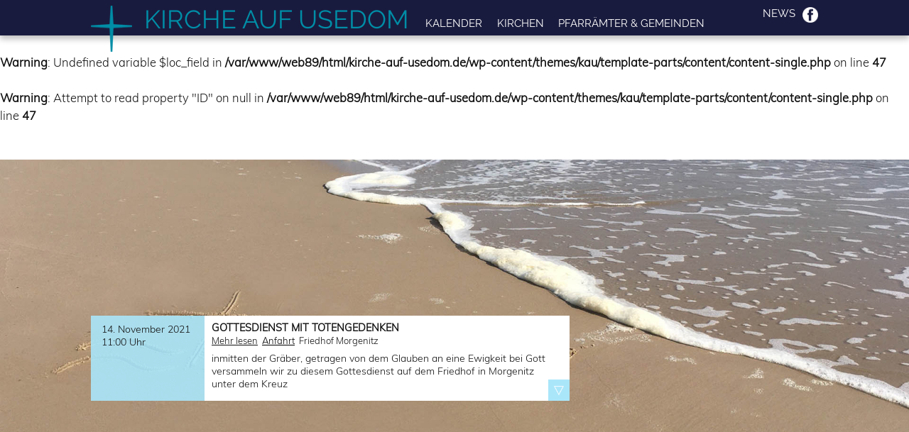

--- FILE ---
content_type: text/html; charset=UTF-8
request_url: https://kirche-auf-usedom.de/2021/10/28/gottesdienst-mit-totengedenken/
body_size: 6780
content:
<!doctype html>
<html lang="de">
<head>
	<meta charset="UTF-8" />
	<meta name="viewport" content="width=device-width, initial-scale=1, maximum-scale=1" />
    <meta name="description" content="Hier finden Sie alle Informationen zu den Kirchen und Kirchengemeinden der Insel Usedom, außerdem alle Veranstaltungen, Konzerte und Lesungen und die Gottesdienstzeiten.">
	<meta name="keywords" content="kirche, kirchen, usedom, insel, usedom, veranstaltungen, konzerte, gottesdienst, gottesdienstzeiten, lesungen, geschichte, kontakte, pfarramt, ahlbeck, heringsdorf, bansin, koserow, zinnowitz, karlshagen, peenemünde, stolpe, usedom, mellethin, benz,">
	<link rel="profile" href="https://gmpg.org/xfn/11" />
	<title>Gottesdienst mit Totengedenken &#8211; Kirche auf Usedom</title>
<meta name='robots' content='max-image-preview:large' />
<link rel="alternate" type="application/rss+xml" title="Kirche auf Usedom &raquo; Feed" href="https://kirche-auf-usedom.de/feed/" />
<link rel="alternate" type="application/rss+xml" title="Kirche auf Usedom &raquo; Kommentar-Feed" href="https://kirche-auf-usedom.de/comments/feed/" />
<link rel="alternate" title="oEmbed (JSON)" type="application/json+oembed" href="https://kirche-auf-usedom.de/wp-json/oembed/1.0/embed?url=https%3A%2F%2Fkirche-auf-usedom.de%2F2021%2F10%2F28%2Fgottesdienst-mit-totengedenken%2F" />
<link rel="alternate" title="oEmbed (XML)" type="text/xml+oembed" href="https://kirche-auf-usedom.de/wp-json/oembed/1.0/embed?url=https%3A%2F%2Fkirche-auf-usedom.de%2F2021%2F10%2F28%2Fgottesdienst-mit-totengedenken%2F&#038;format=xml" />
<style id='wp-img-auto-sizes-contain-inline-css'>
img:is([sizes=auto i],[sizes^="auto," i]){contain-intrinsic-size:3000px 1500px}
/*# sourceURL=wp-img-auto-sizes-contain-inline-css */
</style>
<style id='wp-block-library-inline-css'>
:root{--wp-block-synced-color:#7a00df;--wp-block-synced-color--rgb:122,0,223;--wp-bound-block-color:var(--wp-block-synced-color);--wp-editor-canvas-background:#ddd;--wp-admin-theme-color:#007cba;--wp-admin-theme-color--rgb:0,124,186;--wp-admin-theme-color-darker-10:#006ba1;--wp-admin-theme-color-darker-10--rgb:0,107,160.5;--wp-admin-theme-color-darker-20:#005a87;--wp-admin-theme-color-darker-20--rgb:0,90,135;--wp-admin-border-width-focus:2px}@media (min-resolution:192dpi){:root{--wp-admin-border-width-focus:1.5px}}.wp-element-button{cursor:pointer}:root .has-very-light-gray-background-color{background-color:#eee}:root .has-very-dark-gray-background-color{background-color:#313131}:root .has-very-light-gray-color{color:#eee}:root .has-very-dark-gray-color{color:#313131}:root .has-vivid-green-cyan-to-vivid-cyan-blue-gradient-background{background:linear-gradient(135deg,#00d084,#0693e3)}:root .has-purple-crush-gradient-background{background:linear-gradient(135deg,#34e2e4,#4721fb 50%,#ab1dfe)}:root .has-hazy-dawn-gradient-background{background:linear-gradient(135deg,#faaca8,#dad0ec)}:root .has-subdued-olive-gradient-background{background:linear-gradient(135deg,#fafae1,#67a671)}:root .has-atomic-cream-gradient-background{background:linear-gradient(135deg,#fdd79a,#004a59)}:root .has-nightshade-gradient-background{background:linear-gradient(135deg,#330968,#31cdcf)}:root .has-midnight-gradient-background{background:linear-gradient(135deg,#020381,#2874fc)}:root{--wp--preset--font-size--normal:16px;--wp--preset--font-size--huge:42px}.has-regular-font-size{font-size:1em}.has-larger-font-size{font-size:2.625em}.has-normal-font-size{font-size:var(--wp--preset--font-size--normal)}.has-huge-font-size{font-size:var(--wp--preset--font-size--huge)}.has-text-align-center{text-align:center}.has-text-align-left{text-align:left}.has-text-align-right{text-align:right}.has-fit-text{white-space:nowrap!important}#end-resizable-editor-section{display:none}.aligncenter{clear:both}.items-justified-left{justify-content:flex-start}.items-justified-center{justify-content:center}.items-justified-right{justify-content:flex-end}.items-justified-space-between{justify-content:space-between}.screen-reader-text{border:0;clip-path:inset(50%);height:1px;margin:-1px;overflow:hidden;padding:0;position:absolute;width:1px;word-wrap:normal!important}.screen-reader-text:focus{background-color:#ddd;clip-path:none;color:#444;display:block;font-size:1em;height:auto;left:5px;line-height:normal;padding:15px 23px 14px;text-decoration:none;top:5px;width:auto;z-index:100000}html :where(.has-border-color){border-style:solid}html :where([style*=border-top-color]){border-top-style:solid}html :where([style*=border-right-color]){border-right-style:solid}html :where([style*=border-bottom-color]){border-bottom-style:solid}html :where([style*=border-left-color]){border-left-style:solid}html :where([style*=border-width]){border-style:solid}html :where([style*=border-top-width]){border-top-style:solid}html :where([style*=border-right-width]){border-right-style:solid}html :where([style*=border-bottom-width]){border-bottom-style:solid}html :where([style*=border-left-width]){border-left-style:solid}html :where(img[class*=wp-image-]){height:auto;max-width:100%}:where(figure){margin:0 0 1em}html :where(.is-position-sticky){--wp-admin--admin-bar--position-offset:var(--wp-admin--admin-bar--height,0px)}@media screen and (max-width:600px){html :where(.is-position-sticky){--wp-admin--admin-bar--position-offset:0px}}

/*# sourceURL=wp-block-library-inline-css */
</style><style id='global-styles-inline-css'>
:root{--wp--preset--aspect-ratio--square: 1;--wp--preset--aspect-ratio--4-3: 4/3;--wp--preset--aspect-ratio--3-4: 3/4;--wp--preset--aspect-ratio--3-2: 3/2;--wp--preset--aspect-ratio--2-3: 2/3;--wp--preset--aspect-ratio--16-9: 16/9;--wp--preset--aspect-ratio--9-16: 9/16;--wp--preset--color--black: #000000;--wp--preset--color--cyan-bluish-gray: #abb8c3;--wp--preset--color--white: #FFF;--wp--preset--color--pale-pink: #f78da7;--wp--preset--color--vivid-red: #cf2e2e;--wp--preset--color--luminous-vivid-orange: #ff6900;--wp--preset--color--luminous-vivid-amber: #fcb900;--wp--preset--color--light-green-cyan: #7bdcb5;--wp--preset--color--vivid-green-cyan: #00d084;--wp--preset--color--pale-cyan-blue: #8ed1fc;--wp--preset--color--vivid-cyan-blue: #0693e3;--wp--preset--color--vivid-purple: #9b51e0;--wp--preset--color--primary: #0073a8;--wp--preset--color--secondary: #005075;--wp--preset--color--dark-gray: #111;--wp--preset--color--light-gray: #767676;--wp--preset--gradient--vivid-cyan-blue-to-vivid-purple: linear-gradient(135deg,rgb(6,147,227) 0%,rgb(155,81,224) 100%);--wp--preset--gradient--light-green-cyan-to-vivid-green-cyan: linear-gradient(135deg,rgb(122,220,180) 0%,rgb(0,208,130) 100%);--wp--preset--gradient--luminous-vivid-amber-to-luminous-vivid-orange: linear-gradient(135deg,rgb(252,185,0) 0%,rgb(255,105,0) 100%);--wp--preset--gradient--luminous-vivid-orange-to-vivid-red: linear-gradient(135deg,rgb(255,105,0) 0%,rgb(207,46,46) 100%);--wp--preset--gradient--very-light-gray-to-cyan-bluish-gray: linear-gradient(135deg,rgb(238,238,238) 0%,rgb(169,184,195) 100%);--wp--preset--gradient--cool-to-warm-spectrum: linear-gradient(135deg,rgb(74,234,220) 0%,rgb(151,120,209) 20%,rgb(207,42,186) 40%,rgb(238,44,130) 60%,rgb(251,105,98) 80%,rgb(254,248,76) 100%);--wp--preset--gradient--blush-light-purple: linear-gradient(135deg,rgb(255,206,236) 0%,rgb(152,150,240) 100%);--wp--preset--gradient--blush-bordeaux: linear-gradient(135deg,rgb(254,205,165) 0%,rgb(254,45,45) 50%,rgb(107,0,62) 100%);--wp--preset--gradient--luminous-dusk: linear-gradient(135deg,rgb(255,203,112) 0%,rgb(199,81,192) 50%,rgb(65,88,208) 100%);--wp--preset--gradient--pale-ocean: linear-gradient(135deg,rgb(255,245,203) 0%,rgb(182,227,212) 50%,rgb(51,167,181) 100%);--wp--preset--gradient--electric-grass: linear-gradient(135deg,rgb(202,248,128) 0%,rgb(113,206,126) 100%);--wp--preset--gradient--midnight: linear-gradient(135deg,rgb(2,3,129) 0%,rgb(40,116,252) 100%);--wp--preset--font-size--small: 19.5px;--wp--preset--font-size--medium: 20px;--wp--preset--font-size--large: 36.5px;--wp--preset--font-size--x-large: 42px;--wp--preset--font-size--normal: 22px;--wp--preset--font-size--huge: 49.5px;--wp--preset--spacing--20: 0.44rem;--wp--preset--spacing--30: 0.67rem;--wp--preset--spacing--40: 1rem;--wp--preset--spacing--50: 1.5rem;--wp--preset--spacing--60: 2.25rem;--wp--preset--spacing--70: 3.38rem;--wp--preset--spacing--80: 5.06rem;--wp--preset--shadow--natural: 6px 6px 9px rgba(0, 0, 0, 0.2);--wp--preset--shadow--deep: 12px 12px 50px rgba(0, 0, 0, 0.4);--wp--preset--shadow--sharp: 6px 6px 0px rgba(0, 0, 0, 0.2);--wp--preset--shadow--outlined: 6px 6px 0px -3px rgb(255, 255, 255), 6px 6px rgb(0, 0, 0);--wp--preset--shadow--crisp: 6px 6px 0px rgb(0, 0, 0);}:where(.is-layout-flex){gap: 0.5em;}:where(.is-layout-grid){gap: 0.5em;}body .is-layout-flex{display: flex;}.is-layout-flex{flex-wrap: wrap;align-items: center;}.is-layout-flex > :is(*, div){margin: 0;}body .is-layout-grid{display: grid;}.is-layout-grid > :is(*, div){margin: 0;}:where(.wp-block-columns.is-layout-flex){gap: 2em;}:where(.wp-block-columns.is-layout-grid){gap: 2em;}:where(.wp-block-post-template.is-layout-flex){gap: 1.25em;}:where(.wp-block-post-template.is-layout-grid){gap: 1.25em;}.has-black-color{color: var(--wp--preset--color--black) !important;}.has-cyan-bluish-gray-color{color: var(--wp--preset--color--cyan-bluish-gray) !important;}.has-white-color{color: var(--wp--preset--color--white) !important;}.has-pale-pink-color{color: var(--wp--preset--color--pale-pink) !important;}.has-vivid-red-color{color: var(--wp--preset--color--vivid-red) !important;}.has-luminous-vivid-orange-color{color: var(--wp--preset--color--luminous-vivid-orange) !important;}.has-luminous-vivid-amber-color{color: var(--wp--preset--color--luminous-vivid-amber) !important;}.has-light-green-cyan-color{color: var(--wp--preset--color--light-green-cyan) !important;}.has-vivid-green-cyan-color{color: var(--wp--preset--color--vivid-green-cyan) !important;}.has-pale-cyan-blue-color{color: var(--wp--preset--color--pale-cyan-blue) !important;}.has-vivid-cyan-blue-color{color: var(--wp--preset--color--vivid-cyan-blue) !important;}.has-vivid-purple-color{color: var(--wp--preset--color--vivid-purple) !important;}.has-black-background-color{background-color: var(--wp--preset--color--black) !important;}.has-cyan-bluish-gray-background-color{background-color: var(--wp--preset--color--cyan-bluish-gray) !important;}.has-white-background-color{background-color: var(--wp--preset--color--white) !important;}.has-pale-pink-background-color{background-color: var(--wp--preset--color--pale-pink) !important;}.has-vivid-red-background-color{background-color: var(--wp--preset--color--vivid-red) !important;}.has-luminous-vivid-orange-background-color{background-color: var(--wp--preset--color--luminous-vivid-orange) !important;}.has-luminous-vivid-amber-background-color{background-color: var(--wp--preset--color--luminous-vivid-amber) !important;}.has-light-green-cyan-background-color{background-color: var(--wp--preset--color--light-green-cyan) !important;}.has-vivid-green-cyan-background-color{background-color: var(--wp--preset--color--vivid-green-cyan) !important;}.has-pale-cyan-blue-background-color{background-color: var(--wp--preset--color--pale-cyan-blue) !important;}.has-vivid-cyan-blue-background-color{background-color: var(--wp--preset--color--vivid-cyan-blue) !important;}.has-vivid-purple-background-color{background-color: var(--wp--preset--color--vivid-purple) !important;}.has-black-border-color{border-color: var(--wp--preset--color--black) !important;}.has-cyan-bluish-gray-border-color{border-color: var(--wp--preset--color--cyan-bluish-gray) !important;}.has-white-border-color{border-color: var(--wp--preset--color--white) !important;}.has-pale-pink-border-color{border-color: var(--wp--preset--color--pale-pink) !important;}.has-vivid-red-border-color{border-color: var(--wp--preset--color--vivid-red) !important;}.has-luminous-vivid-orange-border-color{border-color: var(--wp--preset--color--luminous-vivid-orange) !important;}.has-luminous-vivid-amber-border-color{border-color: var(--wp--preset--color--luminous-vivid-amber) !important;}.has-light-green-cyan-border-color{border-color: var(--wp--preset--color--light-green-cyan) !important;}.has-vivid-green-cyan-border-color{border-color: var(--wp--preset--color--vivid-green-cyan) !important;}.has-pale-cyan-blue-border-color{border-color: var(--wp--preset--color--pale-cyan-blue) !important;}.has-vivid-cyan-blue-border-color{border-color: var(--wp--preset--color--vivid-cyan-blue) !important;}.has-vivid-purple-border-color{border-color: var(--wp--preset--color--vivid-purple) !important;}.has-vivid-cyan-blue-to-vivid-purple-gradient-background{background: var(--wp--preset--gradient--vivid-cyan-blue-to-vivid-purple) !important;}.has-light-green-cyan-to-vivid-green-cyan-gradient-background{background: var(--wp--preset--gradient--light-green-cyan-to-vivid-green-cyan) !important;}.has-luminous-vivid-amber-to-luminous-vivid-orange-gradient-background{background: var(--wp--preset--gradient--luminous-vivid-amber-to-luminous-vivid-orange) !important;}.has-luminous-vivid-orange-to-vivid-red-gradient-background{background: var(--wp--preset--gradient--luminous-vivid-orange-to-vivid-red) !important;}.has-very-light-gray-to-cyan-bluish-gray-gradient-background{background: var(--wp--preset--gradient--very-light-gray-to-cyan-bluish-gray) !important;}.has-cool-to-warm-spectrum-gradient-background{background: var(--wp--preset--gradient--cool-to-warm-spectrum) !important;}.has-blush-light-purple-gradient-background{background: var(--wp--preset--gradient--blush-light-purple) !important;}.has-blush-bordeaux-gradient-background{background: var(--wp--preset--gradient--blush-bordeaux) !important;}.has-luminous-dusk-gradient-background{background: var(--wp--preset--gradient--luminous-dusk) !important;}.has-pale-ocean-gradient-background{background: var(--wp--preset--gradient--pale-ocean) !important;}.has-electric-grass-gradient-background{background: var(--wp--preset--gradient--electric-grass) !important;}.has-midnight-gradient-background{background: var(--wp--preset--gradient--midnight) !important;}.has-small-font-size{font-size: var(--wp--preset--font-size--small) !important;}.has-medium-font-size{font-size: var(--wp--preset--font-size--medium) !important;}.has-large-font-size{font-size: var(--wp--preset--font-size--large) !important;}.has-x-large-font-size{font-size: var(--wp--preset--font-size--x-large) !important;}
/*# sourceURL=global-styles-inline-css */
</style>

<style id='classic-theme-styles-inline-css'>
/*! This file is auto-generated */
.wp-block-button__link{color:#fff;background-color:#32373c;border-radius:9999px;box-shadow:none;text-decoration:none;padding:calc(.667em + 2px) calc(1.333em + 2px);font-size:1.125em}.wp-block-file__button{background:#32373c;color:#fff;text-decoration:none}
/*# sourceURL=/wp-includes/css/classic-themes.min.css */
</style>
<link rel='stylesheet' id='parent-style-css' href='https://kirche-auf-usedom.de/wp-content/themes/twentynineteen/style.css?ver=6.9' media='all' />
<link rel='stylesheet' id='slick-style-css' href='https://kirche-auf-usedom.de/wp-content/themes/twentynineteen/../kau/css/slick.css?ver=6.9' media='all' />
<link rel='stylesheet' id='twentynineteen-style-css' href='https://kirche-auf-usedom.de/wp-content/themes/kau/style.css?ver=1.0.3' media='all' />
<link rel='stylesheet' id='twentynineteen-print-style-css' href='https://kirche-auf-usedom.de/wp-content/themes/twentynineteen/print.css?ver=1.0.3' media='print' />
<link rel='stylesheet' id='newsletter-css' href='https://kirche-auf-usedom.de/wp-content/plugins/newsletter/style.css?ver=9.1.0' media='all' />
<script src="https://kirche-auf-usedom.de/wp-includes/js/jquery/jquery.min.js?ver=3.7.1" id="jquery-core-js"></script>
<script src="https://kirche-auf-usedom.de/wp-includes/js/jquery/jquery-migrate.min.js?ver=3.4.1" id="jquery-migrate-js"></script>
<script src="https://kirche-auf-usedom.de/wp-content/themes/twentynineteen/js/priority-menu.js?ver=20200129" id="twentynineteen-priority-menu-js" defer data-wp-strategy="defer"></script>
<link rel="https://api.w.org/" href="https://kirche-auf-usedom.de/wp-json/" /><link rel="alternate" title="JSON" type="application/json" href="https://kirche-auf-usedom.de/wp-json/wp/v2/posts/2460" /><link rel="EditURI" type="application/rsd+xml" title="RSD" href="https://kirche-auf-usedom.de/xmlrpc.php?rsd" />
<meta name="generator" content="WordPress 6.9" />
<link rel="canonical" href="https://kirche-auf-usedom.de/2021/10/28/gottesdienst-mit-totengedenken/" />
<link rel='shortlink' href='https://kirche-auf-usedom.de/?p=2460' />
<style>.recentcomments a{display:inline !important;padding:0 !important;margin:0 !important;}</style><meta http-equiv="Content-Type" content="text/html; charset=utf-8"></head>

<body class="wp-singular post-template-default single single-post postid-2460 single-format-standard wp-embed-responsive wp-theme-twentynineteen wp-child-theme-kau singular image-filters-enabled">
<span id="only-mobile"></span>
<div id="page" class="site">
	<a class="skip-link screen-reader-text" href="#content">Zum Inhalt springen</a>

		<header id="masthead" class="site-header">

			<div class="site-branding-container">
				<div class="site-branding">

		    	<div class="header-homelink">
        <a href="https://kirche-auf-usedom.de/" rel="home"><div class="logo"></div></a>
					<p class="site-title"><a href="https://kirche-auf-usedom.de/" rel="home">Kirche auf Usedom</a></p>
		        </div>
	
			<nav id="site-navigation" class="main-navigation" aria-label="Oberes Menü">
			<div class="menu-main-menu-container"><ul id="menu-main-menu" class="menu flex"><li id="menu-item-12" class="menu-item menu-item-type-post_type menu-item-object-page menu-item-12"><a href="https://kirche-auf-usedom.de/kalender/">Kalender</a></li>
<li id="menu-item-11" class="menu-item menu-item-type-post_type menu-item-object-page menu-item-11"><a href="https://kirche-auf-usedom.de/kirchen/">Kirchen</a></li>
<li id="menu-item-10" class="menu-item menu-item-type-post_type menu-item-object-page menu-item-has-children menu-item-10"><a href="https://kirche-auf-usedom.de/pfarraemter/" aria-haspopup="true" aria-expanded="false">Pfarrämter &#038; Gemeinden</a><button class="submenu-expand" tabindex="-1"><svg class="svg-icon" width="24" height="24" aria-hidden="true" role="img" focusable="false" xmlns="http://www.w3.org/2000/svg" viewBox="0 0 24 24"><path d="M7.41 8.59L12 13.17l4.59-4.58L18 10l-6 6-6-6 1.41-1.41z"></path><path fill="none" d="M0 0h24v24H0V0z"></path></svg></button>
<ul class="sub-menu">
	<li id="menu-item--1" class="mobile-parent-nav-menu-item menu-item--1"><button class="menu-item-link-return" tabindex="-1"><svg class="svg-icon" width="24" height="24" aria-hidden="true" role="img" focusable="false" viewBox="0 0 24 24" version="1.1" xmlns="http://www.w3.org/2000/svg" xmlns:xlink="http://www.w3.org/1999/xlink"><path d="M15.41 7.41L14 6l-6 6 6 6 1.41-1.41L10.83 12z"></path><path d="M0 0h24v24H0z" fill="none"></path></svg>Pfarrämter &#038; Gemeinden</button></li>
	<li id="menu-item-851" class="menu-item menu-item-type-post_type menu-item-object-page menu-item-851"><a href="https://kirche-auf-usedom.de/pfarraemter/ev-pfarramt-ahlbeck-zirchow/">Ev. Pfarramt Ahlbeck-Zirchow</a></li>
	<li id="menu-item-890" class="menu-item menu-item-type-post_type menu-item-object-page menu-item-890"><a href="https://kirche-auf-usedom.de/pfarraemter/ev-pfarramt-benz-morgenitz/">Ev. Pfarramt Benz-Morgenitz</a></li>
	<li id="menu-item-891" class="menu-item menu-item-type-post_type menu-item-object-page menu-item-891"><a href="https://kirche-auf-usedom.de/pfarraemter/ev-pfarramt-heringsdorf-bansin/">Ev. Pfarramt Heringsdorf-Bansin</a></li>
	<li id="menu-item-889" class="menu-item menu-item-type-post_type menu-item-object-page menu-item-889"><a href="https://kirche-auf-usedom.de/pfarraemter/ev-pfarramt-koserow/">Ev. Pfarramt Koserow</a></li>
	<li id="menu-item-888" class="menu-item menu-item-type-post_type menu-item-object-page menu-item-888"><a href="https://kirche-auf-usedom.de/pfarraemter/ev-pfarramt-krummin-karlshagen-zinnowitz/">Ev. Pfarramt Krummin-Karlshagen-Zinnowitz</a></li>
	<li id="menu-item-887" class="menu-item menu-item-type-post_type menu-item-object-page menu-item-887"><a href="https://kirche-auf-usedom.de/pfarraemter/ev-pfarramt-usedom-stolpe-moenchow/">Ev. Pfarramt Usedom</a></li>
	<li id="menu-item-886" class="menu-item menu-item-type-post_type menu-item-object-page menu-item-886"><a href="https://kirche-auf-usedom.de/pfarraemter/kath-pfarramt-heringsdorf-zinnowitz/">Kath. Pfarramt Heringsdorf-Zinnowitz</a></li>
</ul>
</li>
</ul></div>
			<div class="main-menu-more">
				<ul class="main-menu">
					<li class="menu-item menu-item-has-children">
						<button class="submenu-expand main-menu-more-toggle is-empty" tabindex="-1"
							aria-label="Mehr" aria-haspopup="true" aria-expanded="false"><svg class="svg-icon" width="24" height="24" aria-hidden="true" role="img" focusable="false" xmlns="http://www.w3.org/2000/svg"><g fill="none" fill-rule="evenodd"><path d="M0 0h24v24H0z"/><path fill="currentColor" fill-rule="nonzero" d="M12 2c5.52 0 10 4.48 10 10s-4.48 10-10 10S2 17.52 2 12 6.48 2 12 2zM6 14a2 2 0 1 0 0-4 2 2 0 0 0 0 4zm6 0a2 2 0 1 0 0-4 2 2 0 0 0 0 4zm6 0a2 2 0 1 0 0-4 2 2 0 0 0 0 4z"/></g></svg>
						</button>
						<ul class="sub-menu hidden-links">
							<li class="mobile-parent-nav-menu-item">
								<button class="menu-item-link-return"><svg class="svg-icon" width="24" height="24" aria-hidden="true" role="img" focusable="false" viewBox="0 0 24 24" version="1.1" xmlns="http://www.w3.org/2000/svg" xmlns:xlink="http://www.w3.org/1999/xlink"><path d="M15.41 7.41L14 6l-6 6 6 6 1.41-1.41L10.83 12z"></path><path d="M0 0h24v24H0z" fill="none"></path></svg>Zurück
								</button>
							</li>
						</ul>
					</li>
				</ul>
			</div>		</nav><!-- #site-navigation -->
	    <a href="https://kirche-auf-usedom.de/news/" id="fb-link" title="Beim Klick auf diesen Link könnten Informationen an Facebook weitergegeben werden. Bitte beachten Sie unsere Datenschutzbestimmungen."><div class="facebook-icon">NEWS</div></a>
    <div class="menu-icon"></div>
</div><!-- .site-branding -->
			</div><!-- .site-branding-container -->

		</header><!-- #masthead -->
        
        <div class="mobile-contact-menu">
        	<ul>
                <li><a href="https://kirche-auf-usedom.de/pfarraemter#kontake/">KONTAKTE</a></li>
                <li><a href="https://kirche-auf-usedom.de/impressum/">IMPRESSUM</a></li>
                <li><a href="https://kirche-auf-usedom.de/datenschutz/">DATENSCHUTZ</a></li>
            </ul>
        </div>
        
	<div class="menu-bg"></div>
	<div id="content" class="site-content">

	<div id="primary" class="content-area">
		<main id="main" class="site-main">

			<br />
<b>Warning</b>:  Undefined variable $direct_call in <b>/var/www/web89/html/kirche-auf-usedom.de/wp-content/themes/kau/template-parts/content/content-single.php</b> on line <b>44</b><br />
<br />
<b>Warning</b>:  Undefined variable $loc_field in <b>/var/www/web89/html/kirche-auf-usedom.de/wp-content/themes/kau/template-parts/content/content-single.php</b> on line <b>47</b><br />
<br />
<b>Warning</b>:  Attempt to read property "ID" on null in <b>/var/www/web89/html/kirche-auf-usedom.de/wp-content/themes/kau/template-parts/content/content-single.php</b> on line <b>47</b><br />

<article id="post-2460">	
    <div class="kalender-container" style="background-image:url('https://kirche-auf-usedom.de/wp-content/uploads/2020/06/Kirche-auf-Usedom_HG_Startseite.jpg')">
        <div class="kalender-inner flex">
            <div class="one-column kalender"></div>
            <div class="two-column kalender">
            <div class="flex"><div style="background-color:rgba(170,230,250,0.9)">14. November 2021<br class="only-desktop" /><span class="only-mobile inline">, </span>11:00 Uhr</div><div><h4>Gottesdienst mit Totengedenken</h4><p class="location"><span class="more-kalender-text">Mehr lesen</span>&nbsp;&nbsp;<a href="" target="_blank" rel="noopener nofollow" title="Link zu Google Maps">Anfahrt</a>&nbsp;&nbsp;Friedhof Morgenitz</p><div class="more-main"><p>inmitten der Gräber, getragen von dem Glauben an eine Ewigkeit bei Gott versammeln wir zu diesem Gottesdienst auf dem Friedhof in Morgenitz unter dem Kreuz</p>
</div><div class="more-extended"><p>Bei sehr schlechtem Wetter treffen wir uns in der Kirche.</p>
</div> <span class="more-kalender" style="background-color:rgb(170,230,250)"></span></div></div>            </div>
        </div>
    </div>
</article><!-- #post-2460 -->

		</main><!-- #main -->
	</div><!-- #primary -->


	</div><!-- #content -->

	<footer id="colophon" class="site-footer">
		<div class="footer-inner">
        	&copy; KIRCHE AUF USEDOM  2026            <a href="https://kirche-auf-usedom.de/pfarraemter#kontakte">KONTAKTE</a>
            <a href="https://kirche-auf-usedom.de/impressum/">IMPRESSUM</a>
            <a href="https://kirche-auf-usedom.de/datenschutz/">DATENSCHUTZ</a>
            <a href="https://www.facebook.com/kircheaufusedom/" target="_blank" rel="noopener nofollow"><div class="facebook-icon footer"></div></a>
        </div>
	</footer><!-- #colophon -->

</div><!-- #page -->

<script type="speculationrules">
{"prefetch":[{"source":"document","where":{"and":[{"href_matches":"/*"},{"not":{"href_matches":["/wp-*.php","/wp-admin/*","/wp-content/uploads/*","/wp-content/*","/wp-content/plugins/*","/wp-content/themes/kau/*","/wp-content/themes/twentynineteen/*","/*\\?(.+)"]}},{"not":{"selector_matches":"a[rel~=\"nofollow\"]"}},{"not":{"selector_matches":".no-prefetch, .no-prefetch a"}}]},"eagerness":"conservative"}]}
</script>
<script>var curpage=2460;</script><script src="https://kirche-auf-usedom.de/wp-content/themes/twentynineteen/../kau/scripts/slick.min.js?ver=6.9" id="slick-js"></script>
<script id="custom-js-js-extra">
var ajax_object = {"ajax_url":"https://kirche-auf-usedom.de/wp-admin/admin-ajax.php"};
//# sourceURL=custom-js-js-extra
</script>
<script src="https://kirche-auf-usedom.de/wp-content/themes/twentynineteen/../kau/scripts/js-functions.js?ver=6.9" id="custom-js-js"></script>
<script src="https://kirche-auf-usedom.de/wp-content/themes/twentynineteen/js/touch-keyboard-navigation.js?ver=20250802" id="twentynineteen-touch-navigation-js" defer data-wp-strategy="defer"></script>
<script id="newsletter-js-extra">
var newsletter_data = {"action_url":"https://kirche-auf-usedom.de/wp-admin/admin-ajax.php"};
//# sourceURL=newsletter-js-extra
</script>
<script src="https://kirche-auf-usedom.de/wp-content/plugins/newsletter/main.js?ver=9.1.0" id="newsletter-js"></script>

</body>
</html>


--- FILE ---
content_type: application/javascript
request_url: https://kirche-auf-usedom.de/wp-content/themes/kau/scripts/js-functions.js?ver=6.9
body_size: 3218
content:
jQuery(function($) {

	if ($('#only-mobile').is(':visible')) {
		var is_mobile = true;
		$('.section-img.intr').remove();
	} else {
		var is_mobile = false;
		$('.mobile-slide').remove();
	}
	
	$('.menu-icon').click(function() {
		$('.menu-bg, .main-navigation, .facebook-icon, .mobile-contact-menu').fadeToggle(500);
	});
	
	//Dropdown menu Pfarr�mter
	if (!is_mobile) {
		$('li.menu-item-has-children').mouseover(function() {
			$('.sub-menu', this).slideDown(300);
		});
		$('li.menu-item-has-children').mouseleave(function() {
			setTimeout(function(){$('li.menu-item-has-children .sub-menu').slideUp(300)}, 150);
		});
	}
	
	if (is_mobile) {
		$('<span> </span>').replaceAll('.one-column.rubric h2 br');
	}
	
	//Start page
	$('.slider').slick({
		dots: false,
		arrows: true,
		infinite: true,
		speed: 4000,
		slidesToShow: 1,
		centerMode: true,
		prevArrow: '<div class="prod-arr-main-left start"><div></div></div>',
		nextArrow: '<div class="prod-arr-main-right start"><div></div></div>',
		fade: true,
		touchThreshold: 10,
		autoplay: true,
		autoplaySpeed: 4000,
		waitForAnimate: false,
		pauseOnHover: false,
		responsive: [
			{ breakpoint: 980,
				settings: {
					fade: false,
					dots: false,
					speed: 500,
					autoplaySpeed: 7000,
				}
			}
		]
	});
	
	//Galerie auf Kirchenunterseiten
	$('.galerie').slick({
		dots: false,
		arrows: true,
		prevArrow: '<div class="prod-arr-main-left black"><div></div></div>',
		nextArrow: '<div class="prod-arr-main-right black"><div></div></div>',
		infinite: true,
		speed: 800,
		slidesToShow: 1,
		centerMode: true,
		variableWidth: true,
		focusOnSelect: true,
		autoplay: true,
		autoplaySpeed: 10000,
		responsive: [
			{ breakpoint: 980,
				settings: {
					prevArrow: '<div class="prod-arr-main-left"><div></div></div>',
					nextArrow: '<div class="prod-arr-main-right"><div></div></div>',
				}
			}
		]
	});
	$('.prod-arr-main-left.black, .prod-arr-main-right.black').click(function() {  $('.galerie').slick('slickPause'); });
	
	/***** MULTIPLE SLIDERS ON 1 PAGE (eg PUBLIKATIONEN) *****/
	$('.thumb-gallery').each(function(key, item) {
		var sliderIdName = 'slider' + key;
		this.id = sliderIdName;
		var sliderId = '#' + sliderIdName;
		
		$(sliderId).slick({
			dots: false,
			arrows: true,
			prevArrow: '<div class="prod-arr-main-left black gneric"><div></div></div>',
			nextArrow: '<div class="prod-arr-main-right black gneric"><div></div></div>',
			infinite: true,
			speed: 800,
			slidesToShow: 1,
			variableWidth:true,
			centerMode: false,
			focusOnSelect: false,
			touchThreshold: 10,
			waitForAnimate: false,
		});
		/*$(sliderId).on('beforeChange', function(event, slick, currentSlide, nextSlide){
			if (nextSlide == 0) $('.prod-arr-main-left').css('display', 'none'); else $('.prod-arr-main-left').css('display', 'block');
			if (nextSlide == (slick.slideCount - 1)) $('.prod-arr-main-right').css('display', 'none'); else $('.prod-arr-main-right').css('display', 'block');
		});*/
		$('img.gal-thumbnail').click(function() {
			var id = $(this).attr('id').split('-');
			$('.gallery-bg').fadeIn(500);
			$(sliderId).slick('slickGoTo', id[1], true);
		});
		$('.close').click(function() {
			$('.gallery-bg').fadeOut(500);
		});
	});
	
	
	
	if (!is_mobile) {//nur desktop
		//Steuerung der wei�-transparenten Abdeckungen Kirchenunterseiten
		$('#giu-0').css('display','none');
		$('.galerie').on('beforeChange', function(event, slick, currentSlide, nextSlide){
			if ($('#slick-slide0'+nextSlide).attr('class')!='slick-active') {
				$('#giu-'+nextSlide).css('display','none');
				$('#giu-'+currentSlide).css('display','block');
			}
		});
		//Steuerung der Aufschriften Startseite (Aufschriften scrollen, Bilder fixed)
		$('.text-slider').slick({
			dots: false,
			arrows: false,
			infinite: true,
			speed: 4000,
			slidesToShow: 1,
			centerMode: true,
			fade: true,
			waitForAnimate: false,
			responsive: [
				{ breakpoint: 980,
					settings: {
						fade: false,
						dots: false,
						speed: 500,
						autoplaySpeed: 7000,
					}
				}
			]
		});
		
		
		
		$('.slider').on('beforeChange', function(event, slick, currentSlide, nextSlide){
			$('.text-slider').slick('slickGoTo', nextSlide);
		});
		
		$('.prod-arr-main-left, .prod-arr-main-right').mouseover(function() {
			if (!$(this).hasClass('black')) $('div', this).fadeIn(400);
		});
		$('.prod-arr-main-left, .prod-arr-main-right').mouseout(function() {
			if (!$(this).hasClass('black')) $('div', this).fadeOut(400);
		});
	}
	
	$('.arrow-down').click(function() {
		$('html, body').stop().animate({ 'scrollTop': $('#section-25').offset().top},500);
	});

	$(document).on('click', '.kirchen-filter p', function() {
		$('.kirchen-teaser.category').text($(this).text());
		$('.kirchen-filter p').removeClass('active');
		$(this).addClass('active');
		var ktcontainer = $('.section-content-container.kirchen.teaser .section-content.flex');
		var sdata = {
			'churchname' : $(this).text(),
			'search' : $(this).attr('id'),
			'action': 'pick_churches'
		};
		$.post(ajax_object.ajax_url, sdata, function(response) {
			ktcontainer.html(response);
		});
	});
	
	$('.anchor-link').click(function(event) {
		event.preventDefault();
		var href = $(this).attr('href');
		if (curpage == 7) {//Pfarr�mter-Hauptseite
			$('html, body').stop().animate({ 'scrollTop': $(href).offset().top},600);
		} else {
			window.location = 'http://dev.kirche-auf-usedom.de/pfarraemter' + href;
		}
	});
	
	/* Steuerung der Rubriken Pfarr�mter-Seite */
	$('body').append('<div id="rdummy"></div>');
	var cur_rubric = $('#rdummy');
	var header_pos = [];
	function getPos() {
		$('.rubrik-header').each(function(index) {
			if (index == 0) {
				header_pos[0] = Math.floor($(this).position().top);
			} else {
				header_pos[index] = header_pos[0] + (index * 41);
			}
		});
	}
	getPos();
	$(window).on('orientationchange', function(){
		setTimeout(function(){getPos()}, 1000);
	});

	$('.rubrik-header').click(function() {
		var content = $(this).next();
		var id = content.attr('id').split('-');
		if (content.is(':hidden')) {
			if (is_mobile) var scrto = -34; else var scrto = -42;
			$('html, body').stop().animate({ 'scrollTop': header_pos[id[1]] + scrto},750);
			$(this).find('.rubrik-arrow').addClass('rotate');
		} else $(this).find('.rubrik-arrow').removeClass('rotate');
		content.slideToggle(750);
		if (cur_rubric != null && !cur_rubric.is(content)) {
			cur_rubric.slideUp(750);
			cur_rubric.prev().find('.rubrik-arrow').removeClass('rotate');
		}
		cur_rubric = content;
	});
	$('.close-blue').click(function() {
		var content = $(this).parent();
		content.prev().find('.rubrik-arrow').removeClass('rotate');
		content.slideToggle(750);
	});
	$('.next, .prev').click(function() {
		var id = $(this).attr('id').split('-');
		if (is_mobile) var scrto = 35; else var scrto = 50;
		$('html, body').stop().animate({ 'scrollTop': $('#sc-' + id[1]).offset().top - scrto},500);
	});

	$(document).on('click', '.more, .more-kalender, .more-kalender-text', function() {

		if ($(this).hasClass('more')) {
			var more_extended = $(this).prev();
			if (more_extended.is(':hidden')) $(this).text('weniger'); else $(this).text('mehr');
		} else {
			if ($(this).hasClass('more-kalender')) var more_extended = $(this).prev(); else var more_extended = $(this).parent().siblings('.more-extended');
			if (more_extended.is(':hidden')) {
				$(this).addClass('rtate');
				$(this).parent().find('.more-kalender-text').text('Weniger lesen');
			} else {
				$(this).removeClass('rtate');
				$(this).parent().find('.more-kalender-text').text('Mehr lesen');
			}
		}
		more_extended.slideToggle(400);
	});
	
	/********* KALENDER-FILTER **********/
	//Date range
	if (curpage == 5) {
		$('#from, #to').datepicker({ minDate: 0 });
		$('#from').datepicker('setDate', new Date());
		$('.filter').change(function() {
			if ($(this).attr('id') == 'from') {
				dateStart = $(this).datepicker('getDate');
				if (dateStart != null) {
					dateMin = new Date(dateStart.getTime());
					dateMin.setDate(dateMin.getDate());
				} else {
					$('#from').datepicker('destroy');
					$('#from').datepicker({ minDate: 0 });
					$('#from').datepicker('setDate', new Date());
					dateMin = 0;
				}
				$('#to').datepicker('option', {minDate: dateMin});
			} else if ($(this).attr('id') == 'to') {
				dateEnd = $(this).datepicker('getDate');
				if (dateEnd != null) {
					dateMax = new Date(dateEnd.getTime());
					dateMax.setDate(dateMax.getDate());
				}
				$('#from').datepicker('option', {maxDate: dateMax});
			}
			if ($('#all-cat').hasClass('selected')) catValues = 'all-cat'; else catValues = getCatSelected();
			if ($('#all-loc').hasClass('selected')) locValues = 'all-loc'; else locValues = getLocSelected();
			getSearchResults(catValues, locValues);
		});
	}
	
	//Veranstaltungskategorien
	$('.cat-option').click(function() {
		var countSelected = 0;
		var catValues = '';
		if ($(this).hasClass('selected')) $(this).removeClass('selected'); else $(this).addClass('selected');
		$('.cat-option').each(function(index) {
			if ($(this).hasClass('selected')) {
				countSelected++;
			}
		});
		if (countSelected == 0) {
			$('#all-cat').addClass('selected');
			catValues = 'all-cat';
		} else {
			$('#all-cat').removeClass('selected');
			catValues = getCatSelected();
		}
		if ($('#all-loc').hasClass('selected')) locValues = 'all-loc'; else locValues = getLocSelected();
		getSearchResults(catValues, locValues);
	});
	$('#all-cat').click(function() {
		$(this).addClass('selected');
		$('.cat-option').removeClass('selected');
		if ($('#all-loc').hasClass('selected')) locValues = 'all-loc'; else locValues = getLocSelected();
		getSearchResults('all-cat', locValues);
	});
	
	//Veranstaltungsorte (Kirchen)
	$('.churches').click(function() {
		$(this).toggleClass('open');
		$('.options > div').slideToggle(750);
	});
	$('.loc-option').click(function() {
		var countSelected = 0;
		var locValues = '';
		if ($(this).hasClass('selected')) $(this).removeClass('selected'); else $(this).addClass('selected');
		$('.loc-option').each(function(index) {
			if ($(this).hasClass('selected')) {
				countSelected++;
				locValues += $(this).attr('data-loc') + ',';
			}
		});
		if (countSelected == 0) {
			$('#all-loc').addClass('selected');
			locValues = 'all-loc';
		} else {
			$('#all-loc').removeClass('selected');
			locValues = locValues.substr(0, locValues.length - 1);
		}
		if ($('#all-cat').hasClass('selected')) catValues = 'all-cat'; else catValues = getCatSelected();
		getSearchResults(catValues, locValues);
	});
	$('#all-loc').click(function() {
		$(this).addClass('selected');
		$('.loc-option').removeClass('selected');
		if ($('#all-cat').hasClass('selected')) catValues = 'all-cat'; else catValues = getCatSelected();
		getSearchResults(catValues, 'all-loc');
	});
	
	function getCatSelected() {
		var catValues = '';
		$('.cat-option').each(function(index) {
			if ($(this).hasClass('selected')) {
				catValues += $(this).attr('data-cat') + ',';
			}
		});
		return catValues.substr(0, catValues.length - 1);
	}
	function getLocSelected() {
		var locValues = '';
		$('.loc-option').each(function(index) {
			if ($(this).hasClass('selected')) {
				locValues += $(this).attr('data-loc') + ',';
			}
		});
		return locValues.substr(0, locValues.length - 1);
	}
	
	//AJAX
	function getSearchResults (catValues, locValues) {
		//console.log($('#from').val(), $('#to').val(), catValues, locValues);
		var sdata = {
			'from' : $('#from').val(),
			'to' : $('#to').val(),
			'cat' : catValues,
			'loc' : locValues,
			'action': 'filter_events'
		};
		$.post(ajax_object.ajax_url, sdata, function(response) {
			console.log(response);
			var data = response.split('||');
			//console.log(data[1]);
			$('.two-column.kalender').html(data[0]);
			if (is_mobile) {
				$('html, body').stop().animate({ 'scrollTop': 0},500);
				$('.one-column.kalender').removeClass('slide-in');
				$('#sidebar-open-btn').removeClass('turn-down');
			}
		});
	};
	
	if (is_mobile) {
		$('#sidebar-open-btn').click(function() {
			if($(this).hasClass('turn-down')) {
				$('.one-column.kalender').removeClass('slide-in');
				$(this).removeClass('turn-down');
			} else {
				$('.one-column.kalender').addClass('slide-in');
				$(this).addClass('turn-down');
			}
		});
	}
});